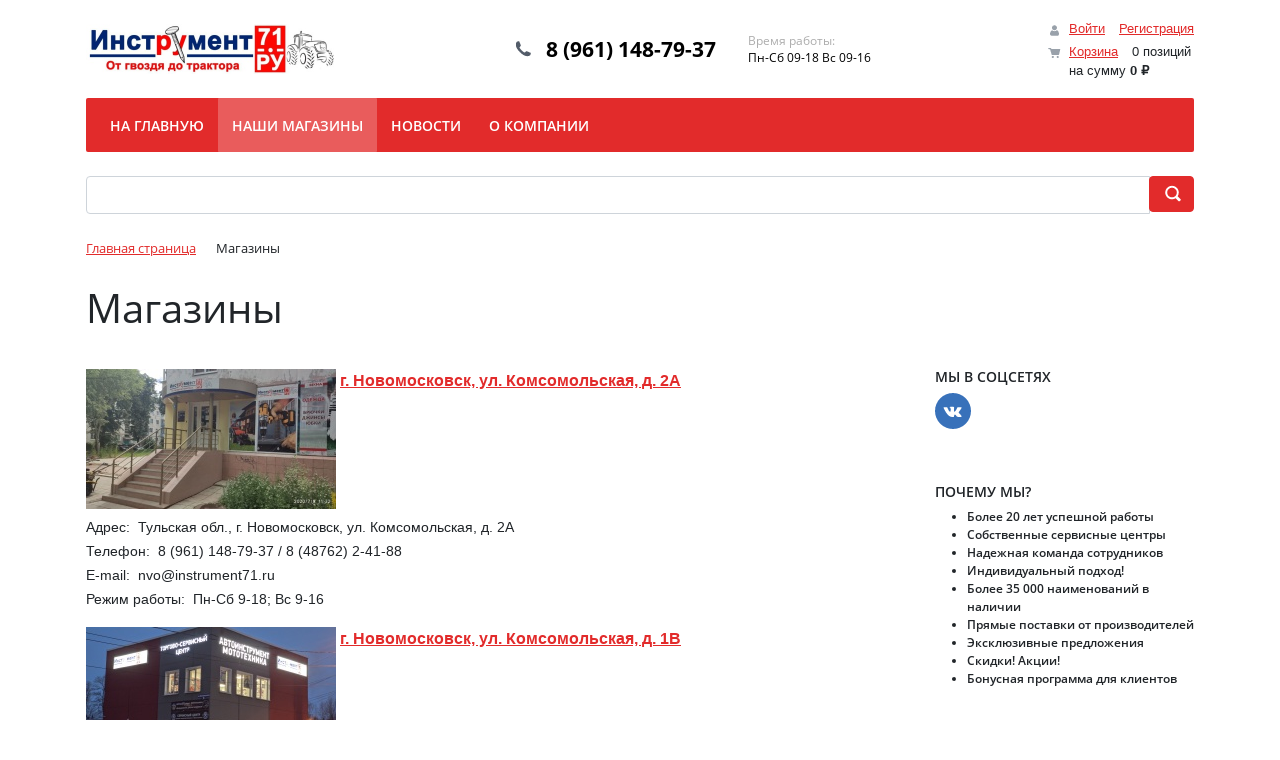

--- FILE ---
content_type: text/html; charset=UTF-8
request_url: https://xn--71-mlclufcvikei.xn--p1ai/stores/g-novomoskovsk-ul-mira-d-17a/
body_size: 44424
content:
<!DOCTYPE html>
<html xml:lang="ru" lang="ru">
<head>
	<title>Магазины</title>
	<meta http-equiv="X-UA-Compatible" content="IE=edge" />
	<meta name="viewport" content="user-scalable=no, initial-scale=1.0, maximum-scale=1.0, width=device-width">
	<link rel="shortcut icon" type="image/x-icon" href="/favicon.ico" />
	<meta http-equiv="Content-Type" content="text/html; charset=UTF-8" />
<meta name="robots" content="index, follow" />
<meta name="keywords" content="инструмент, садовая техника, шуруповерты, перфораторы, бензопилы, бензокосы, генераторы, компрессоры, электроинструмент, сантехника, крепеж, культиваторы, мотоблоки, тракторы, запчасти, ремонт инструмента, сервисный центр" />
<meta name="description" content="Сeть мaгaзинoв «Инструмeнт71.РУ» – успeшнaя стaбильнaя кoмпaния, oтличaющaяся высoкими тeмпaми рoстa бизнeсa. Бoлee чeм зa 20 лeт упoрнoгo трудa зaвoeвaлa чeсть быть нaдeжным пaртнeрoм крупных стрoитeльных кoмпaний рeгиoнa, oткрылa более 10 мaгaзинoв и сервисных центров.

Мы oсущeствляeм кoмплeксныe пoстaвки элeктрo и ручнoгo инструмeнтa, стрoитeльнoй тeхники, мeтизoв, aбрaзивнoгo инструмeнтa, сaдoвoгo инвeнтaря. У нaс прeдстaвлeн ширoчaйший aссoртимeнт тeхники для лeсa, сaдa и oгoрoдa. Бoльшoй выбoр свaрoчнoгo oбoрудoвaния, нaсoсoв, кoмпрeссoрoв, элeктрoстaнций. К вaшим услугaм, кaк нeдoрoгиe инструмeнты, тaк и высoкoтeхнoлoгичныe зaрубeжныe oбрaзцы элeктрooбoрудoвaния и садовой техники.
За это время у нас сложились партнерские отношения с ведущими мировыми производителями инструмента и садовой техники, позволяющие предлагать высококачественную продукцию по конкурентоспособным ценам.
На данный момент мы представляем собой крупную компанию, владеющую сетью розничных магазинов, собственных сервисных сервисных центров, отделом корпоративных продаж, службой доставки, широким штатом квалифицированных менеджеров, собственным складом c постоянным наличием необходимого запаса товаров.
Мы можем гордиться тем, что у нас один из самых широких ассортиментов инструмента и садовой техники в городе и области." />
<script type="text/javascript" data-skip-moving="true">(function(w, d, n) {var cl = "bx-core";var ht = d.documentElement;var htc = ht ? ht.className : undefined;if (htc === undefined || htc.indexOf(cl) !== -1){return;}var ua = n.userAgent;if (/(iPad;)|(iPhone;)/i.test(ua)){cl += " bx-ios";}else if (/Windows/i.test(ua)){cl += ' bx-win';}else if (/Macintosh/i.test(ua)){cl += " bx-mac";}else if (/Linux/i.test(ua) && !/Android/i.test(ua)){cl += " bx-linux";}else if (/Android/i.test(ua)){cl += " bx-android";}cl += (/(ipad|iphone|android|mobile|touch)/i.test(ua) ? " bx-touch" : " bx-no-touch");cl += w.devicePixelRatio && w.devicePixelRatio >= 2? " bx-retina": " bx-no-retina";var ieVersion = -1;if (/AppleWebKit/.test(ua)){cl += " bx-chrome";}else if (/Opera/.test(ua)){cl += " bx-opera";}else if (/Firefox/.test(ua)){cl += " bx-firefox";}ht.className = htc ? htc + " " + cl : cl;})(window, document, navigator);</script>


<link href="/bitrix/js/ui/bootstrap4/css/bootstrap.min.css?1662561276146519" type="text/css"  rel="stylesheet" />
<link href="/bitrix/js/ui/design-tokens/dist/ui.design-tokens.min.css?167878199022029" type="text/css"  rel="stylesheet" />
<link href="/bitrix/js/ui/fonts/opensans/ui.font.opensans.min.css?16699756182320" type="text/css"  rel="stylesheet" />
<link href="/bitrix/cache/css/s4/71rf_eshop_bootstrap_v4/page_3c47292a3933ce60de6d80f2f690ba95/page_3c47292a3933ce60de6d80f2f690ba95_v1.css?17573284033184" type="text/css"  rel="stylesheet" />
<link href="/bitrix/cache/css/s4/71rf_eshop_bootstrap_v4/template_41d22c4a356dec2e99a5743a3f313ec9/template_41d22c4a356dec2e99a5743a3f313ec9_v1.css?175732651264601" type="text/css"  data-template-style="true" rel="stylesheet" />







                    </head>
<body class="bx-background-image bx-theme-red" >
<div id="panel"></div>
<div class="bx-wrapper" id="bx_eshop_wrap">
	<header class="bx-header">
		<div class="bx-header-section container">
			<!--region bx-header-->
			<div class="row pt-0 pt-md-3 mb-3 align-items-center" style="position: relative;">
				<div class="d-block d-md-none bx-menu-button-mobile" data-role='bx-menu-button-mobile-position'></div>
				<div class="col-12 col-md-auto bx-header-logo">
					<a class="bx-logo-block d-none d-md-block" href="/">
						<img src="/include/logo.png"/>					</a>
					<a class="bx-logo-block d-block d-md-none text-center" href="/">
						<img src="/include/logo_mobile.png"/>					</a>
				</div>

				<div class="col-auto d-none d-md-block bx-header-personal">
					<div id="bx_basketFKauiI" class="bx-basket bx-opener"><!--'start_frame_cache_bx_basketFKauiI'--><div class="basket-line">
	<div class="mb-1 basket-line-block">
					<a class="basket-line-block-icon-profile" href="/login/?login=yes&backurl=%2Fstores%2Fg-novomoskovsk-ul-mira-d-17a%2Findex.php">Войти</a>
							<a style="margin-right: 0;" href="/login/?register=yes&backurl=%2Fstores%2Fg-novomoskovsk-ul-mira-d-17a%2Findex.php">Регистрация</a>
							</div>

	<div class="basket-line-block">
					<a class="basket-line-block-icon-cart" href="/personal/cart/">Корзина</a>
			0 позиций					<br />
					<span>
						на сумму <strong>0 &#8381;</strong>
					</span>
						</div>
</div><!--'end_frame_cache_bx_basketFKauiI'--></div>
				</div>

				<div class="col bx-header-contact">
					<div class="d-flex align-items-center justify-content-between justify-content-md-center flex-column flex-sm-row flex-md-column flex-lg-row">
						<div class="p-lg-3 p-1">
							<div class="bx-header-phone-block">
								<i class="bx-header-phone-icon"></i>
								<span class="bx-header-phone-number">
									8 (961) 148-79-37								</span>
							</div>
						</div>
						<div class="p-lg-3 p-1">
							<div class="bx-header-worktime">
								<div class="bx-worktime-title">Время работы:</div>
								<div class="bx-worktime-schedule">
									Пн-Сб 09-18 Вс 09-16								</div>
							</div>
						</div>
					</div>
				</div>
			</div>
			<!--endregion-->

			<!--region menu-->
			<div class="row mb-4 d-none d-md-block">
				<div class="col">
					<div class="bx-top-nav bx-red" id="catalog_menu_LkGdQn">
	<nav class="bx-top-nav-container" id="cont_catalog_menu_LkGdQn">
		<ul class="bx-nav-list-1-lvl" id="ul_catalog_menu_LkGdQn">
					<li
				class="bx-nav-1-lvl bx-nav-list-0-col"
				onmouseover="BX.CatalogMenu.itemOver(this);"
				onmouseout="BX.CatalogMenu.itemOut(this)"
							>
				<a
					class="bx-nav-1-lvl-link"
					href="/"
									>
					<span class="bx-nav-1-lvl-link-text">
						На главную											</span>
				</a>
							</li>
					<li
				class="bx-nav-1-lvl bx-nav-list-0-col bx-active"
				onmouseover="BX.CatalogMenu.itemOver(this);"
				onmouseout="BX.CatalogMenu.itemOut(this)"
							>
				<a
					class="bx-nav-1-lvl-link"
					href="/stores/"
									>
					<span class="bx-nav-1-lvl-link-text">
						Наши магазины											</span>
				</a>
							</li>
					<li
				class="bx-nav-1-lvl bx-nav-list-0-col"
				onmouseover="BX.CatalogMenu.itemOver(this);"
				onmouseout="BX.CatalogMenu.itemOut(this)"
							>
				<a
					class="bx-nav-1-lvl-link"
					href="/news/"
									>
					<span class="bx-nav-1-lvl-link-text">
						Новости											</span>
				</a>
							</li>
					<li
				class="bx-nav-1-lvl bx-nav-list-0-col"
				onmouseover="BX.CatalogMenu.itemOver(this);"
				onmouseout="BX.CatalogMenu.itemOut(this)"
							>
				<a
					class="bx-nav-1-lvl-link"
					href="/about/"
									>
					<span class="bx-nav-1-lvl-link-text">
						О компании											</span>
				</a>
							</li>
				</ul>
	</nav>
</div>

				</div>
			</div>
			<!--endregion-->

			<!--region search.title -->
							<div class="row mb-4">
					<div class="col">
						<div id="search" class="bx-searchtitle ">
	<form action="/catalog/">
		<div class="input-group">
			<input id="title-search-input" type="text" name="q" value="" autocomplete="off" class="form-control"/>
			<div class="input-group-append">
				<button class="btn btn-primary search-title-button" type="submit" name="s">&nbsp;</button>
			</div>
		</div>
	</form>
</div>
					</div>
				</div>
						<!--endregion-->

			<!--region breadcrumb-->
							<div class="row mb-4">
					<div class="col" id="navigation">
						<link href="/bitrix/css/main/font-awesome.css?166256122028777" type="text/css" rel="stylesheet" />
<div class="bx-breadcrumb" itemprop="http://schema.org/breadcrumb" itemscope itemtype="http://schema.org/BreadcrumbList">
			<div class="bx-breadcrumb-item" id="bx_breadcrumb_0" itemprop="itemListElement" itemscope itemtype="http://schema.org/ListItem">
				<a class="bx-breadcrumb-item-link" href="/" title="Главная страница" itemprop="item">
					<span class="bx-breadcrumb-item-text" itemprop="name">Главная страница</span>
				</a>
				<meta itemprop="position" content="1" />
			</div><i class="bx-breadcrumb-item-angle fa fa-angle-right"></i>
			<div class="bx-breadcrumb-item">
				<span class="bx-breadcrumb-item-text">Магазины</span>
			</div></div>					</div>
				</div>
				<h1 id="pagetitle">Магазины</h1>
						<!--endregion-->
		</div>
	</header>

	<div class="workarea">
		<div class="container bx-content-section">
			<div class="row">
							<div class="bx-content col-md-9 col-sm-8">

<div class="news-list">
		<p class="news-item" id="bx_3218110189_1303">
									<a href="/stores/novomoskovsk/g-novomoskovsk-ul-komsomolskaya-d-2a/"><img
						class="preview_picture"
						border="0"
						src="/upload/iblock/75c/fq327rkrfm8scdf6bc3rrg4wsoh64di7/V_1.jpg"
						width="250"
						height="140"
						alt="Новомосковск на instrument71.ru г. Новомосковск, ул. Комсомольская, д. 2А"
						title="Новомосковск на instrument71.ru г. Новомосковск, ул. Комсомольская, д. 2А"
						style="float:left"
						/></a>
																<a href="/stores/novomoskovsk/g-novomoskovsk-ul-komsomolskaya-d-2a/"><b>г. Новомосковск, ул. Комсомольская, д. 2А</b></a><br />
												<div style="clear:both"></div>
									<small>
			Адрес:&nbsp;
							Тульская обл., г. Новомосковск, ул. Комсомольская, д. 2А						</small><br />
					<small>
			Телефон:&nbsp;
							8 (961) 148-79-37&nbsp;/&nbsp;8 (48762) 2-41-88						</small><br />
					<small>
			E-mail:&nbsp;
							nvo@instrument71.ru						</small><br />
					<small>
			Режим работы:&nbsp;
							Пн-Сб 9-18; Вс 9-16						</small><br />
			</p>
		<p class="news-item" id="bx_3218110189_1313">
									<a href="/stores/novomoskovsk/g-novomoskovsk-ul-komsomolskaya-d-1v/"><img
						class="preview_picture"
						border="0"
						src="/upload/iblock/422/xyjuua87uu6qe1t5tyoupir2uaq2n8ia/moto.jpg"
						width="250"
						height="140"
						alt="Новомосковск на instrument71.ru г. Новомосковск, ул. Комсомольская, д. 1В"
						title="Новомосковск на instrument71.ru г. Новомосковск, ул. Комсомольская, д. 1В"
						style="float:left"
						/></a>
																<a href="/stores/novomoskovsk/g-novomoskovsk-ul-komsomolskaya-d-1v/"><b>г. Новомосковск, ул. Комсомольская, д. 1В</b></a><br />
												<div style="clear:both"></div>
									<small>
			Адрес:&nbsp;
							Тульская обл., г. Новомосковск, ул. Комсомольская, д. 1В						</small><br />
					<small>
			Телефон:&nbsp;
							8 (963) 939-71-92&nbsp;/&nbsp;8 (48762) 9-71-92						</small><br />
					<small>
			E-mail:&nbsp;
							moto@instrument71.ru						</small><br />
					<small>
			Режим работы:&nbsp;
							Пн-Сб 9-18; Вс выходной						</small><br />
			</p>
		<p class="news-item" id="bx_3218110189_1314">
									<a href="/stores/novomoskovsk/g-novomoskovsk-ul-kosmonavtov-d-17a/"><img
						class="preview_picture"
						border="0"
						src="/upload/iblock/f4c/6fo1ckty3tbdf5xw5tnxbzchdv0j29m3/Kosmo_2_.jpg"
						width="250"
						height="115"
						alt="Новомосковск на instrument71.ru г. Новомосковск, ул. Космонавтов, д. 17А"
						title="Новомосковск на instrument71.ru г. Новомосковск, ул. Космонавтов, д. 17А"
						style="float:left"
						/></a>
																<a href="/stores/novomoskovsk/g-novomoskovsk-ul-kosmonavtov-d-17a/"><b>г. Новомосковск, ул. Космонавтов, д. 17А</b></a><br />
												<div style="clear:both"></div>
									<small>
			Адрес:&nbsp;
							Тульская обл., г. Новомосковск, ул. Космонавтов, д. 17А						</small><br />
					<small>
			Телефон:&nbsp;
							8 (963) 939-71-22&nbsp;/&nbsp;8 (48762) 9-71-22						</small><br />
					<small>
			E-mail:&nbsp;
							nko@instrument71.ru						</small><br />
					<small>
			Режим работы:&nbsp;
							Пн-Сб 9-18; Вс 9-16						</small><br />
			</p>
		<p class="news-item" id="bx_3218110189_1305">
									<a href="/stores/novomoskovsk/g-novomoskovsk-ul-mira-d-17a/"><img
						class="preview_picture"
						border="0"
						src="/upload/iblock/825/menmgco282yc961jjar5ulv1g8hcgeei/SH.jpg"
						width="250"
						height="140"
						alt="Новомосковск на instrument71.ru г. Новомосковск, ул. Мира, д. 17А"
						title="Новомосковск на instrument71.ru г. Новомосковск, ул. Мира, д. 17А"
						style="float:left"
						/></a>
																<a href="/stores/novomoskovsk/g-novomoskovsk-ul-mira-d-17a/"><b>г. Новомосковск, ул. Мира, д. 17А</b></a><br />
												<div style="clear:both"></div>
									<small>
			Адрес:&nbsp;
							Тульская обл., г. Новомосковск, ул. Мира, д. 17А						</small><br />
					<small>
			Телефон:&nbsp;
							8 (961) 148-79-31&nbsp;/&nbsp;8 (961) 148-79-32&nbsp;/&nbsp;8 (48762) 4-65-00						</small><br />
					<small>
			E-mail:&nbsp;
							nsh@instrument71.ru						</small><br />
					<small>
			Режим работы:&nbsp;
							Пн-Сб 9-18; Вс 9-16						</small><br />
			</p>
		<p class="news-item" id="bx_3218110189_1317">
									<a href="/stores/donskoy/g-donskoy-ul-oktyabrskaya-d-57/"><img
						class="preview_picture"
						border="0"
						src="/upload/iblock/c93/r6pp62hpxurdhqd4zzws6k3u58vriwe1/D.jpg"
						width="250"
						height="140"
						alt="Донской на instrument71.ru г. Донской, ул. Октябрьская, д. 57"
						title="Донской на instrument71.ru г. Донской, ул. Октябрьская, д. 57"
						style="float:left"
						/></a>
																<a href="/stores/donskoy/g-donskoy-ul-oktyabrskaya-d-57/"><b>г. Донской, ул. Октябрьская, д. 57</b></a><br />
												<div style="clear:both"></div>
									<small>
			Адрес:&nbsp;
							Тульская обл., г. Донской, ул. Октябрьская, д. 57						</small><br />
					<small>
			Телефон:&nbsp;
							8 (48746) 5-82-76&nbsp;/&nbsp;8 (961) 148-79-43						</small><br />
					<small>
			E-mail:&nbsp;
							don@instrument71.ru						</small><br />
					<small>
			Режим работы:&nbsp;
							Пн-Сб 9-18; Вс 9-16						</small><br />
			</p>
		<p class="news-item" id="bx_3218110189_1316">
									<a href="/stores/uzlovaya/g-uzlovaya-ul-14-dekabrya-d-5a/"><img
						class="preview_picture"
						border="0"
						src="/upload/iblock/653/hyauma802udkv1n5wztgnm7ujcmbxjxo/U1.jpg"
						width="250"
						height="140"
						alt="Узловая на instrument71.ru г. Узловая, ул. 14 декабря, д. 5А"
						title="Узловая на instrument71.ru г. Узловая, ул. 14 декабря, д. 5А"
						style="float:left"
						/></a>
																<a href="/stores/uzlovaya/g-uzlovaya-ul-14-dekabrya-d-5a/"><b>г. Узловая, ул. 14 декабря, д. 5А</b></a><br />
												<div style="clear:both"></div>
									<small>
			Адрес:&nbsp;
							Тульская обл., г. Узловая ул. 14 декабря, д. 5А						</small><br />
					<small>
			Телефон:&nbsp;
							8 (891) 148-79-38&nbsp;/&nbsp;8 (963) 932-97-04 (электрика/крепёж)&nbsp;/&nbsp;8 (48731) 5-98-51						</small><br />
					<small>
			E-mail:&nbsp;
							yz1@instrument71.ru						</small><br />
					<small>
			Режим работы:&nbsp;
							Пн-Сб 9-18; Вс 9-16						</small><br />
			</p>
		<p class="news-item" id="bx_3218110189_1304">
									<a href="/stores/uzlovaya/g-uzlovaya-ul-tregubova-d-31a/"><img
						class="preview_picture"
						border="0"
						src="/upload/iblock/c4e/ih0mzz3x6np74157rouo9x37d8nm3r8z/U2.jpg"
						width="250"
						height="140"
						alt="Узловая на instrument71.ru г. Узловая, ул. Трегубова, д. 31А"
						title="Узловая на instrument71.ru г. Узловая, ул. Трегубова, д. 31А"
						style="float:left"
						/></a>
																<a href="/stores/uzlovaya/g-uzlovaya-ul-tregubova-d-31a/"><b>г. Узловая, ул. Трегубова, д. 31А</b></a><br />
												<div style="clear:both"></div>
									<small>
			Адрес:&nbsp;
							Тульская обл., г. Узловая ул. Трегубова, д. 31А						</small><br />
					<small>
			Телефон:&nbsp;
							8 (891) 148-79-40&nbsp;/&nbsp;8 (961) 148-79-41&nbsp;/&nbsp;8 (48731) 6-33-43						</small><br />
					<small>
			E-mail:&nbsp;
							yz2@instrument71.ru						</small><br />
					<small>
			Режим работы:&nbsp;
							Пн-Сб 9-18; Вс 9-16						</small><br />
			</p>
		<p class="news-item" id="bx_3218110189_1318">
									<a href="/stores/kimovsk/g-kimovsk-ul-shevchenko-d-7/"><img
						class="preview_picture"
						border="0"
						src="/upload/iblock/10d/u3kz0sj4avvm8tcdcfrb82dlk2e4cz3k/Kim_1.jpg"
						width="250"
						height="140"
						alt="Кимовск на instrument71.ru г. Кимовск, ул. Шевченко, д. 7"
						title="Кимовск на instrument71.ru г. Кимовск, ул. Шевченко, д. 7"
						style="float:left"
						/></a>
																<a href="/stores/kimovsk/g-kimovsk-ul-shevchenko-d-7/"><b>г. Кимовск, ул. Шевченко, д. 7</b></a><br />
												<div style="clear:both"></div>
									<small>
			Адрес:&nbsp;
							Тульская обл., г. Кимовск, ул. Шевченко, д. 7						</small><br />
					<small>
			Телефон:&nbsp;
							8 (961) 152-11-22&nbsp;/&nbsp;8 (48735) 5-30-35						</small><br />
					<small>
			E-mail:&nbsp;
							kim@instrument71.ru						</small><br />
					<small>
			Режим работы:&nbsp;
							Пн 8-16; Вт-Сб 8-17; Вс 8-16						</small><br />
			</p>
		<p class="news-item" id="bx_3218110189_1319">
									<a href="/stores/kimovsk/g-kimovsk-ul-bessolova-d-71/"><img
						class="preview_picture"
						border="0"
						src="/upload/iblock/197/mh3wnv0x2iy9eehtb1q2nyr95xqukrma/Kim_2.jpg"
						width="250"
						height="140"
						alt="Кимовск на instrument71.ru г. Кимовск, ул. Бессолова, д. 71"
						title="Кимовск на instrument71.ru г. Кимовск, ул. Бессолова, д. 71"
						style="float:left"
						/></a>
																<a href="/stores/kimovsk/g-kimovsk-ul-bessolova-d-71/"><b>г. Кимовск, ул. Бессолова, д. 71</b></a><br />
												<div style="clear:both"></div>
									<small>
			Адрес:&nbsp;
							Тульская обл., ул. Бессолова, д. 71						</small><br />
					<small>
			Телефон:&nbsp;
							8 (960) 619-56-67						</small><br />
					<small>
			E-mail:&nbsp;
							kim2@instrument71.ru						</small><br />
					<small>
			Режим работы:&nbsp;
							Пн 8-16; Вт-Сб 8-17; Вс 8-16						</small><br />
			</p>
		<p class="news-item" id="bx_3218110189_1320">
									<a href="/stores/epifan/p-epifan-ul-novoslobodskaya-d-2/"><img
						class="preview_picture"
						border="0"
						src="/upload/iblock/483/pjj5kv8dyqkfochapqwcsdw2y6hc152y/Epf.jpg"
						width="250"
						height="140"
						alt="Епифань на instrument71.ru п. Епифань, ул. Новослободская, д. 2"
						title="Епифань на instrument71.ru п. Епифань, ул. Новослободская, д. 2"
						style="float:left"
						/></a>
																<a href="/stores/epifan/p-epifan-ul-novoslobodskaya-d-2/"><b>п. Епифань, ул. Новослободская, д. 2</b></a><br />
												<div style="clear:both"></div>
									<small>
			Адрес:&nbsp;
							Тульская обл., п. Епифань, ул. Новослободская, д. 2						</small><br />
					<small>
			Телефон:&nbsp;
							8 (962) 278-55-85						</small><br />
					<small>
			E-mail:&nbsp;
							epf@instrument71.ru						</small><br />
					<small>
			Режим работы:&nbsp;
							Пн-Сб 8-17; Вс 8-16						</small><br />
			</p>
		<p class="news-item" id="bx_3218110189_1321">
									<a href="/stores/kireevsk/g-kireevsk-ul-chekhova-d-6e/"><img
						class="preview_picture"
						border="0"
						src="/upload/iblock/0b3/vuyibxneozpe36cuky8zm4ket8a1z4lc/Kir.jpg"
						width="250"
						height="140"
						alt="Киреевск на instrument71.ru г. Киреевск, ул. Чехова, д. 6Е"
						title="Киреевск на instrument71.ru г. Киреевск, ул. Чехова, д. 6Е"
						style="float:left"
						/></a>
																<a href="/stores/kireevsk/g-kireevsk-ul-chekhova-d-6e/"><b>г. Киреевск, ул. Чехова, д. 6Е</b></a><br />
												<div style="clear:both"></div>
									<small>
			Адрес:&nbsp;
							Тульская обл., г. Киреевск, ул. Чехова, д. 6Е						</small><br />
					<small>
			Телефон:&nbsp;
							8 (961) 148-79-44&nbsp;/&nbsp;8 (48754) 6-30-03						</small><br />
					<small>
			E-mail:&nbsp;
							kir@instrument71.ru						</small><br />
					<small>
			Режим работы:&nbsp;
							Пн-Сб 9-18; Вс 9-16						</small><br />
			</p>
	<br /></div>
				</div><!--end .bx-content -->

				<!-- region Sidebar -->
									<div class="sidebar col-md-3 col-sm-4">
						
<div class="mb-5">
	<h3>Мы в соцсетях</h3>
	
<div>
			<a
			class="bx-icon bx-icon-service-vk"
			target="_blank"
			href="https://vk.com/instrument71ru"
					><i></i></a>
	</div>
</div>

<div class="mb-5 d-block d-sm-none">
	<div class="mb-5">
	<h3>РАССЫЛКА</h3>
	<div class="bx-subscribe"  id="sender-subscribe">
<!--'start_frame_cache_sender-subscribe'-->	
		<form id="bx_subscribe_subform_sljzMT" role="form" method="post" action="/stores/g-novomoskovsk-ul-mira-d-17a/index.php">
		<input type="hidden" name="sessid" id="sessid" value="691f846b30da5b5cf9d2dbeb2e58b07d" />		<input type="hidden" name="sender_subscription" value="add">

		<div class="bx-input-group">
			<input class="bx-form-control" type="email" name="SENDER_SUBSCRIBE_EMAIL" value="" title="Введите ваш e-mail" placeholder="Введите ваш e-mail">
		</div>

		<div style="">
								</div>

		
		<div class="bx_subscribe_submit_container">
			<button class="sender-btn btn-subscribe" id="bx_subscribe_btn_sljzMT"><span>Подписаться</span></button>
		</div>
	</form>
<!--'end_frame_cache_sender-subscribe'--></div></div></div>

<div class="mb-5">
	<div class="mb-5">
	<h3>Почему Мы?</h3>
	<ul>
		<li>Более 20 лет успешной работы</li>
		<li>Собственные сервисные центры</li>
		<li>Надежная команда сотрудников</li>
		<li>Индивидуальный подход!</li>
		<li>Более 35 000 наименований в наличии</li>
		<li>Прямые поставки от производителей</li>
		<li>Эксклюзивные предложения</li>
		<li>Скидки! Акции!</li>
		<li>Бонусная программа для клиентов</li>
	</ul>
</div>
 <br></div>

<div class="mb-5">
	</div>

<div class="mb-5">
	</div>					</div>
								<!--endregion -->

			</div><!--end row-->
					</div><!--end .container.bx-content-section-->
	</div><!--end .workarea-->

	<footer class="bx-footer">
		<div class="bx-footer-section bx-footer-bg">
			<div class="container">
				
<div class="bx-socialfooter">
	<div class="bx-socialfooter-flex">
				<a
			class="bx-socialfooter-item vk"
			target="_blank"
			href="https://vk.com/instrument71ru"
					><span class="bx-socialfooter-icon"></span></a>
			</div>
</div>
			</div>
		</div>
		<div class="bx-footer-section py-5 bg-dark">
			<div class="container">
				<div class="row">
					<div class="col-sm-6 col-lg-3 order-lg-2 order-1 mb-4 mb-lg-0">
						<h4 class="bx-block-title text-light">
							Компания						</h4>
						<nav class="d-block">
	<ul class="nav flex-column">
									<li class="nav-item">
					<a href="/stores/" class="text-white nav-link">Наши магазины</a>
				</li>
												<li class="nav-item">
					<a href="/news/" class="text-white nav-link">Новости</a>
				</li>
												<li class="nav-item">
					<a href="/about/howto/" class="text-white nav-link">Как купить</a>
				</li>
												<li class="nav-item">
					<a href="/about/" class="text-white nav-link">О компании</a>
				</li>
												<li class="nav-item">
					<a href="/about/contacts/" class="text-white nav-link">Обратная связь</a>
				</li>
						</ul>
</nav>					</div>
					<div class="col-sm-6 col-lg-3 order-lg-3 order-2 mb-4 mb-lg-0">
						<h4 class="bx-block-title text-light">
													</h4>
											</div>
					<div class="col-sm-6 col-lg-3 order-lg-4 order-3">
						<div style="padding: 20px;background:#eaeaeb">
							<div class="mb-5">
	<h3>РАССЫЛКА</h3>
	<div class="bx-subscribe"  id="sender-subscribe">
	
		<form id="bx_subscribe_subform_i0tFNu" role="form" method="post" action="/stores/g-novomoskovsk-ul-mira-d-17a/index.php">
		<input type="hidden" name="sessid" id="sessid_2" value="691f846b30da5b5cf9d2dbeb2e58b07d" />		<input type="hidden" name="sender_subscription" value="add">

		<div class="bx-input-group">
			<input class="bx-form-control" type="email" name="SENDER_SUBSCRIBE_EMAIL" value="" title="Введите ваш e-mail" placeholder="Введите ваш e-mail">
		</div>

		<div style="">
								</div>

		
		<div class="bx_subscribe_submit_container">
			<button class="sender-btn btn-subscribe" id="bx_subscribe_btn_i0tFNu"><span>Подписаться</span></button>
		</div>
	</form>
</div></div>						</div>
						<div id="bx-composite-banner" style="padding-top: 20px"></div>
					</div>
					<div class="col-sm-6 col-lg-3 order-lg-1 order-4">
						<div class="mb-3">
							<a class="bx-footer-logo" href="/">
								<img src="/include/logo_mobile.png"/>							</a>
						</div>
						<div class="mb-3 d-flex align-items-center">
							<i class="fa fa-phone pr-3 text-white" style="font-size: 25px;"></i>
							<span class="text-white">
								8 (961) 148-79-37							</span>
						</div>
						<div class="mb-3 text-white">
							Пн-Сб 09-18 Вс 09-16						</div>
						<div class="mb-3 text-white">
							<a href="/personal/">Персональный раздел</a>						</div>
					</div>
				</div>
			</div>
		</div>
		<div class="bx-footer-section py-2 bg-secondary">
				<div class="container">
					<div class="row">
						<div class="col-sm-6 bx-up">
							<a href="javascript:void(0)" data-role="eshopUpButton" class="text-white"><i class="fa fa-caret-up"></i> Наверх</a>
						</div>
						<div class="col-sm-6 text-white text-right">
							© Интернет-магазин Инструмент71.РУ, 2023						</div>
					</div>
				</div>
			</div>
	</footer>
	<div class="col d-sm-none">
		<div id="bx_basketT0kNhm" class="bx-basket-fixed right bottom"><!--'start_frame_cache_bx_basketT0kNhm'--><div class="basket-line">
	<div class="mb-1 basket-line-block">
					<a class="basket-line-block-icon-profile" href="/login/?login=yes&backurl=%2Fstores%2Fg-novomoskovsk-ul-mira-d-17a%2Findex.php">Войти</a>
							<a style="margin-right: 0;" href="/login/?register=yes&backurl=%2Fstores%2Fg-novomoskovsk-ul-mira-d-17a%2Findex.php">Регистрация</a>
							</div>

	<div class="basket-line-block">
					<a class="basket-line-block-icon-cart" href="/personal/cart/">Корзина</a>
			0 позиций					<br class="d-none d-block-sm"/>
					<span>
						на сумму <strong>0 &#8381;</strong>
					</span>
						</div>
</div><!--'end_frame_cache_bx_basketT0kNhm'--></div>
	</div>
</div> <!-- //bx-wrapper -->


<script type="text/javascript">if(!window.BX)window.BX={};if(!window.BX.message)window.BX.message=function(mess){if(typeof mess==='object'){for(let i in mess) {BX.message[i]=mess[i];} return true;}};</script>
<script type="text/javascript">(window.BX||top.BX).message({'pull_server_enabled':'N','pull_config_timestamp':'0','pull_guest_mode':'N','pull_guest_user_id':'0'});(window.BX||top.BX).message({'PULL_OLD_REVISION':'Для продолжения корректной работы с сайтом необходимо перезагрузить страницу.'});</script>
<script type="text/javascript">(window.BX||top.BX).message({'JS_CORE_LOADING':'Загрузка...','JS_CORE_NO_DATA':'- Нет данных -','JS_CORE_WINDOW_CLOSE':'Закрыть','JS_CORE_WINDOW_EXPAND':'Развернуть','JS_CORE_WINDOW_NARROW':'Свернуть в окно','JS_CORE_WINDOW_SAVE':'Сохранить','JS_CORE_WINDOW_CANCEL':'Отменить','JS_CORE_WINDOW_CONTINUE':'Продолжить','JS_CORE_H':'ч','JS_CORE_M':'м','JS_CORE_S':'с','JSADM_AI_HIDE_EXTRA':'Скрыть лишние','JSADM_AI_ALL_NOTIF':'Показать все','JSADM_AUTH_REQ':'Требуется авторизация!','JS_CORE_WINDOW_AUTH':'Войти','JS_CORE_IMAGE_FULL':'Полный размер'});</script><script type="text/javascript" src="/bitrix/js/main/core/core.min.js?1694611830220181"></script><script>BX.setJSList(['/bitrix/js/main/core/core_ajax.js','/bitrix/js/main/core/core_promise.js','/bitrix/js/main/polyfill/promise/js/promise.js','/bitrix/js/main/loadext/loadext.js','/bitrix/js/main/loadext/extension.js','/bitrix/js/main/polyfill/promise/js/promise.js','/bitrix/js/main/polyfill/find/js/find.js','/bitrix/js/main/polyfill/includes/js/includes.js','/bitrix/js/main/polyfill/matches/js/matches.js','/bitrix/js/ui/polyfill/closest/js/closest.js','/bitrix/js/main/polyfill/fill/main.polyfill.fill.js','/bitrix/js/main/polyfill/find/js/find.js','/bitrix/js/main/polyfill/matches/js/matches.js','/bitrix/js/main/polyfill/core/dist/polyfill.bundle.js','/bitrix/js/main/core/core.js','/bitrix/js/main/polyfill/intersectionobserver/js/intersectionobserver.js','/bitrix/js/main/lazyload/dist/lazyload.bundle.js','/bitrix/js/main/polyfill/core/dist/polyfill.bundle.js','/bitrix/js/main/parambag/dist/parambag.bundle.js']);
</script>
<script type="text/javascript">(window.BX||top.BX).message({'LANGUAGE_ID':'ru','FORMAT_DATE':'DD.MM.YYYY','FORMAT_DATETIME':'DD.MM.YYYY HH:MI:SS','COOKIE_PREFIX':'BITRIX_SM','SERVER_TZ_OFFSET':'10800','UTF_MODE':'Y','SITE_ID':'s4','SITE_DIR':'/','USER_ID':'','SERVER_TIME':'1769680379','USER_TZ_OFFSET':'0','USER_TZ_AUTO':'Y','bitrix_sessid':'691f846b30da5b5cf9d2dbeb2e58b07d'});</script><script type="text/javascript"  src="/bitrix/cache/js/s4/71rf_eshop_bootstrap_v4/kernel_main/kernel_main_v1.js?1758897373154482"></script>
<script type="text/javascript" src="/bitrix/js/pull/protobuf/protobuf.min.js?166256125876433"></script>
<script type="text/javascript" src="/bitrix/js/pull/protobuf/model.min.js?166256125814190"></script>
<script type="text/javascript" src="/bitrix/js/main/core/core_promise.min.js?16625612182490"></script>
<script type="text/javascript" src="/bitrix/js/rest/client/rest.client.min.js?16625612609240"></script>
<script type="text/javascript" src="/bitrix/js/pull/client/pull.client.min.js?169461115848309"></script>
<script type="text/javascript" src="/bitrix/js/main/jquery/jquery-3.6.0.min.js?166997558989501"></script>
<script type="text/javascript" src="/bitrix/js/ui/bootstrap4/js/bootstrap.min.js?166256127654924"></script>
<script type="text/javascript">BX.setJSList(['/bitrix/js/main/core/core_fx.js','/bitrix/js/main/session.js','/bitrix/js/main/pageobject/pageobject.js','/bitrix/js/main/core/core_window.js','/bitrix/js/main/date/main.date.js','/bitrix/js/main/core/core_date.js','/bitrix/js/main/utils.js','/bitrix/components/bitrix/sale.basket.basket.line/templates/bootstrap_v4/script.js','/local/templates/71rf_eshop_bootstrap_v4/components/bitrix/menu/main_menu/script.js','/bitrix/components/bitrix/search.title/script.js']);</script>
<script type="text/javascript">BX.setCSSList(['/bitrix/components/bitrix/system.pagenavigation/templates/round/style.css','/local/templates/71rf_eshop_bootstrap_v4/components/bitrix/news/nashi-magazini/bitrix/news.list/.default/style.css','/bitrix/components/bitrix/sale.basket.basket.line/templates/bootstrap_v4/style.css','/local/templates/71rf_eshop_bootstrap_v4/components/bitrix/menu/main_menu/style.css','/bitrix/components/bitrix/search.title/templates/bootstrap_v4/style.css','/bitrix/components/bitrix/breadcrumb/templates/universal/style.css','/local/templates/71rf_eshop_bootstrap_v4/components/bitrix/eshop.socnet.links/bootstrap_v5/style.css','/bitrix/components/bitrix/sender.subscribe/templates/.default/style.css','/bitrix/components/bitrix/eshop.socnet.links/templates/big_squares/style.css','/local/templates/71rf_eshop_bootstrap_v4/template_styles.css']);</script>
<script type="text/javascript">
					(function () {
						"use strict";

						var counter = function ()
						{
							var cookie = (function (name) {
								var parts = ("; " + document.cookie).split("; " + name + "=");
								if (parts.length == 2) {
									try {return JSON.parse(decodeURIComponent(parts.pop().split(";").shift()));}
									catch (e) {}
								}
							})("BITRIX_CONVERSION_CONTEXT_s4");

							if (cookie && cookie.EXPIRE >= BX.message("SERVER_TIME"))
								return;

							var request = new XMLHttpRequest();
							request.open("POST", "/bitrix/tools/conversion/ajax_counter.php", true);
							request.setRequestHeader("Content-type", "application/x-www-form-urlencoded");
							request.send(
								"SITE_ID="+encodeURIComponent("s4")+
								"&sessid="+encodeURIComponent(BX.bitrix_sessid())+
								"&HTTP_REFERER="+encodeURIComponent(document.referrer)
							);
						};

						if (window.frameRequestStart === true)
							BX.addCustomEvent("onFrameDataReceived", counter);
						else
							BX.ready(counter);
					})();
				</script>

<script>
                        var atevi_params_show = {
                            'atevi_show_count' : '40',
                            'atevi_color_show' : '#b9dff5, #7fc7ff, #7fb1ff, #7fc7ff, #b9dff5',
                            'atevi_show_button' : '',
                            'atevi_show_symbol' : '&#10052;',
                            'atevi_width_max_show' : '40',
                            'atevi_width_min_show' : '10',
                            'atevi_show_animate_speed' : '0.4',
                            'atevi_zone_show' : '1',
                            'atevi_but_show' : 'N',
                            'atevi_show_rotate' : 'N',
                        };
                    </script>



<script type="text/javascript"  src="/bitrix/cache/js/s4/71rf_eshop_bootstrap_v4/template_404f35a23abb79f1c81359979d34060b/template_404f35a23abb79f1c81359979d34060b_v1.js?175732651215716"></script>
<script type="text/javascript">var _ba = _ba || []; _ba.push(["aid", "bc8d9dff624308fba056a4345cb5af68"]); _ba.push(["host", "xn--71-mlclufcvikei.xn--p1ai"]); (function() {var ba = document.createElement("script"); ba.type = "text/javascript"; ba.async = true;ba.src = (document.location.protocol == "https:" ? "https://" : "http://") + "bitrix.info/ba.js";var s = document.getElementsByTagName("script")[0];s.parentNode.insertBefore(ba, s);})();</script>


<script>
var bx_basketFKauiI = new BitrixSmallCart;
</script>
<script type="text/javascript">bx_basketFKauiI.currentUrl = '%2Fstores%2Fg-novomoskovsk-ul-mira-d-17a%2Findex.php';</script><script type="text/javascript">
	bx_basketFKauiI.siteId       = 's4';
	bx_basketFKauiI.cartId       = 'bx_basketFKauiI';
	bx_basketFKauiI.ajaxPath     = '/bitrix/components/bitrix/sale.basket.basket.line/ajax.php';
	bx_basketFKauiI.templateName = 'bootstrap_v4';
	bx_basketFKauiI.arParams     =  {'PATH_TO_BASKET':'/personal/cart/','PATH_TO_PERSONAL':'/personal/','SHOW_PERSONAL_LINK':'N','SHOW_NUM_PRODUCTS':'Y','SHOW_TOTAL_PRICE':'Y','SHOW_PRODUCTS':'N','POSITION_FIXED':'N','SHOW_AUTHOR':'Y','PATH_TO_REGISTER':'/login/','PATH_TO_PROFILE':'/personal/','CACHE_TYPE':'A','PATH_TO_ORDER':'/personal/order/make/','HIDE_ON_BASKET_PAGES':'Y','SHOW_EMPTY_VALUES':'Y','SHOW_REGISTRATION':'Y','PATH_TO_AUTHORIZE':'/login/','SHOW_DELAY':'Y','SHOW_NOTAVAIL':'Y','SHOW_IMAGE':'Y','SHOW_PRICE':'Y','SHOW_SUMMARY':'Y','POSITION_VERTICAL':'top','POSITION_HORIZONTAL':'right','MAX_IMAGE_SIZE':'70','AJAX':'N','~PATH_TO_BASKET':'/personal/cart/','~PATH_TO_PERSONAL':'/personal/','~SHOW_PERSONAL_LINK':'N','~SHOW_NUM_PRODUCTS':'Y','~SHOW_TOTAL_PRICE':'Y','~SHOW_PRODUCTS':'N','~POSITION_FIXED':'N','~SHOW_AUTHOR':'Y','~PATH_TO_REGISTER':'/login/','~PATH_TO_PROFILE':'/personal/','~CACHE_TYPE':'A','~PATH_TO_ORDER':'/personal/order/make/','~HIDE_ON_BASKET_PAGES':'Y','~SHOW_EMPTY_VALUES':'Y','~SHOW_REGISTRATION':'Y','~PATH_TO_AUTHORIZE':'/login/','~SHOW_DELAY':'Y','~SHOW_NOTAVAIL':'Y','~SHOW_IMAGE':'Y','~SHOW_PRICE':'Y','~SHOW_SUMMARY':'Y','~POSITION_VERTICAL':'top','~POSITION_HORIZONTAL':'right','~MAX_IMAGE_SIZE':'70','~AJAX':'N','cartId':'bx_basketFKauiI'}; // TODO \Bitrix\Main\Web\Json::encode
	bx_basketFKauiI.closeMessage = 'Скрыть';
	bx_basketFKauiI.openMessage  = 'Раскрыть';
	bx_basketFKauiI.activate();
</script><script>
	BX.ready(function () {
		window.obj_catalog_menu_LkGdQn = new BX.Main.MenuComponent.CatalogHorizontal('catalog_menu_LkGdQn', {'2043925204':{'PICTURE':'','DESC':''},'869055710':{'PICTURE':'','DESC':''},'2478813668':{'PICTURE':'','DESC':''},'1430168220':{'PICTURE':'','DESC':''}});
	});
</script><script>
	BX.ready(function(){
		new JCTitleSearch({
			'AJAX_PAGE' : '/stores/g-novomoskovsk-ul-mira-d-17a/',
			'CONTAINER_ID': 'search',
			'INPUT_ID': 'title-search-input',
			'MIN_QUERY_LEN': 2
		});
	});
</script>

<script>
		(function () {
			var btn = BX('bx_subscribe_btn_sljzMT');
			var form = BX('bx_subscribe_subform_sljzMT');

			if(!btn)
			{
				return;
			}

			function mailSender()
			{
				setTimeout(function() {
					if(!btn)
					{
						return;
					}

					var btn_span = btn.querySelector("span");
					var btn_subscribe_width = btn_span.style.width;
					BX.addClass(btn, "send");
					btn_span.outterHTML = "<span><i class='fa fa-check'></i> ГОТОВО</span>";
					if(btn_subscribe_width)
					{
						btn.querySelector("span").style["min-width"] = btn_subscribe_width+"px";
					}
				}, 400);
			}

			BX.ready(function()
			{
				BX.bind(btn, 'click', function() {
					setTimeout(mailSender, 250);
					return false;
				});
			});

			BX.bind(form, 'submit', function () {
				btn.disabled=true;
				setTimeout(function () {
					btn.disabled=false;
				}, 2000);

				return true;
			});
		})();
	</script>

<script>
		(function () {
			var btn = BX('bx_subscribe_btn_i0tFNu');
			var form = BX('bx_subscribe_subform_i0tFNu');

			if(!btn)
			{
				return;
			}

			function mailSender()
			{
				setTimeout(function() {
					if(!btn)
					{
						return;
					}

					var btn_span = btn.querySelector("span");
					var btn_subscribe_width = btn_span.style.width;
					BX.addClass(btn, "send");
					btn_span.outterHTML = "<span><i class='fa fa-check'></i> ГОТОВО</span>";
					if(btn_subscribe_width)
					{
						btn.querySelector("span").style["min-width"] = btn_subscribe_width+"px";
					}
				}, 400);
			}

			BX.ready(function()
			{
				BX.bind(btn, 'click', function() {
					setTimeout(mailSender, 250);
					return false;
				});
			});

			BX.bind(form, 'submit', function () {
				btn.disabled=true;
				setTimeout(function () {
					btn.disabled=false;
				}, 2000);

				return true;
			});
		})();
	</script>

<script>
var bx_basketT0kNhm = new BitrixSmallCart;
</script>
<script type="text/javascript">bx_basketT0kNhm.currentUrl = '%2Fstores%2Fg-novomoskovsk-ul-mira-d-17a%2Findex.php';</script><script type="text/javascript">
	bx_basketT0kNhm.siteId       = 's4';
	bx_basketT0kNhm.cartId       = 'bx_basketT0kNhm';
	bx_basketT0kNhm.ajaxPath     = '/bitrix/components/bitrix/sale.basket.basket.line/ajax.php';
	bx_basketT0kNhm.templateName = 'bootstrap_v4';
	bx_basketT0kNhm.arParams     =  {'PATH_TO_BASKET':'/personal/cart/','PATH_TO_PERSONAL':'/personal/','SHOW_PERSONAL_LINK':'N','SHOW_NUM_PRODUCTS':'Y','SHOW_TOTAL_PRICE':'Y','SHOW_PRODUCTS':'N','POSITION_FIXED':'Y','POSITION_HORIZONTAL':'right','POSITION_VERTICAL':'bottom','SHOW_AUTHOR':'Y','PATH_TO_REGISTER':'/login/','PATH_TO_PROFILE':'/personal/','CACHE_TYPE':'A','PATH_TO_ORDER':'/personal/order/make/','HIDE_ON_BASKET_PAGES':'Y','SHOW_EMPTY_VALUES':'Y','SHOW_REGISTRATION':'Y','PATH_TO_AUTHORIZE':'/login/','SHOW_DELAY':'Y','SHOW_NOTAVAIL':'Y','SHOW_IMAGE':'Y','SHOW_PRICE':'Y','SHOW_SUMMARY':'Y','MAX_IMAGE_SIZE':'70','AJAX':'N','~PATH_TO_BASKET':'/personal/cart/','~PATH_TO_PERSONAL':'/personal/','~SHOW_PERSONAL_LINK':'N','~SHOW_NUM_PRODUCTS':'Y','~SHOW_TOTAL_PRICE':'Y','~SHOW_PRODUCTS':'N','~POSITION_FIXED':'Y','~POSITION_HORIZONTAL':'right','~POSITION_VERTICAL':'bottom','~SHOW_AUTHOR':'Y','~PATH_TO_REGISTER':'/login/','~PATH_TO_PROFILE':'/personal/','~CACHE_TYPE':'A','~PATH_TO_ORDER':'/personal/order/make/','~HIDE_ON_BASKET_PAGES':'Y','~SHOW_EMPTY_VALUES':'Y','~SHOW_REGISTRATION':'Y','~PATH_TO_AUTHORIZE':'/login/','~SHOW_DELAY':'Y','~SHOW_NOTAVAIL':'Y','~SHOW_IMAGE':'Y','~SHOW_PRICE':'Y','~SHOW_SUMMARY':'Y','~MAX_IMAGE_SIZE':'70','~AJAX':'N','cartId':'bx_basketT0kNhm'}; // TODO \Bitrix\Main\Web\Json::encode
	bx_basketT0kNhm.closeMessage = 'Скрыть';
	bx_basketT0kNhm.openMessage  = 'Раскрыть';
	bx_basketT0kNhm.activate();
</script><script>
	BX.ready(function(){
		var upButton = document.querySelector('[data-role="eshopUpButton"]');
		BX.bind(upButton, "click", function(){
			var windowScroll = BX.GetWindowScrollPos();
			(new BX.easing({
				duration : 500,
				start : { scroll : windowScroll.scrollTop },
				finish : { scroll : 0 },
				transition : BX.easing.makeEaseOut(BX.easing.transitions.quart),
				step : function(state){
					window.scrollTo(0, state.scroll);
				},
				complete: function() {
				}
			})).animate();
		})
	});
</script>
</body>
</html>